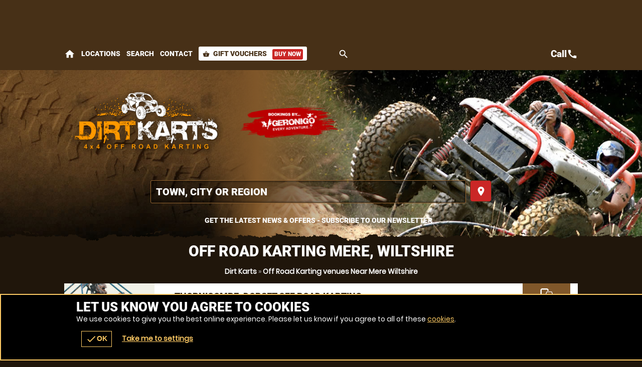

--- FILE ---
content_type: text/css;charset=UTF-8
request_url: https://dirtkarts.co.uk/onflycss/5.8/27e6e1536701b76d702cfeda25d25218.css/:images:/:img:/api_sb:dirtkarts:1:theme//PHP/api_sb:dirtkarts:1:stylesheet-3/
body_size: 6158
content:
/*cached @ 2026-01-16 15:14:22*/
.scroll loader.wheel{background:#fff}.scroll .loader.wheel{background:-moz-linear-gradient(left,#fff 10%,#20160b 42%);background:-webkit-linear-gradient(left,#fff 10%,#20160b 42%);background:-o-linear-gradient(left,#fff 10%,#20160b 42%);background:-ms-linear-gradient(left,#fff 10%,#20160b 42%);background:linear-gradient(to right,#fff 10%,#20160b 42%)}.scroll .loader.wheel:before{background:#20160b}.scroll .loader.wheel:after{background:#fff}.loader,.overlay .loader.wheel{background:#f90}.loader,.overlay .loader.wheel{background:-moz-linear-gradient(left,#f90 10%,#20160b 42%);background:-webkit-linear-gradient(left,#f90 10%,#20160b 42%);background:-o-linear-gradient(left,#f90 10%,#20160b 42%);background:-ms-linear-gradient(left,#f90 10%,#20160b 42%);background:linear-gradient(to right,#f90 10%,#20160b 42%)}.loader:before,.overlay.loader.wheel:before{background:#f90}.loader:after,.overlay .loader.wheel:after{background:#20160b}.loader.pulse,.loader.pulse:before,.loader.pulse:after{background:#999}.loader.pulse{color:#999}.popular b{color:#20160b}.popular{color:#f90}.popular{background-color:#20160b}.popular b{background-color:#f90}.popular,.popular>span{border-color:#f90}.window .head .close{color:#20160b}.READMOREjs:before{color:#20160b}.bc,.bc a{color:#a6a6a6}.page-about #content p a,.bc a:hover,.bc a:last-of-type,.bc a:last-of-type:hover,input,textarea,.options li a .t,form.f1 p label.checkbox.sw span,form.f1 p label.checkbox.sw span a,.s1>.h3 a,.password,.ctas .h{color:#fff}.ctas .h small{color:#d9d9d9}form.f1.basic input[type=submit]{color:#fff !important}.noImg,form.f1 p label.sw span,.counter p small{color:#c48b4c}.ctas p{color:#c48b4c}.window.wn5 .pop{color:white}.error{color:#F00}.window.wn2,.overlay .loader.oops{color:#FFF}form p label textarea::-webkit-input-placeholder,form p label input::-webkit-input-placeholder{color:#fff}form p label textarea:-moz-placeholder,form p label input:-moz-placeholder{color:#fff}form p label textarea::-moz-placeholder,form p label input::-moz-placeholder{color:#fff}form p label textarea:-ms-input-placeholder,form p label input:-ms-input-placeholder{color:#fff}form p label.error input::-webkit-input-placeholder{color:#F00}form p label input:-moz-placeholder{color:#F00}form p label input::-moz-placeholder{color:#F00}form p label input:-ms-input-placeholder{color:#F00}.sb2.ban,.StripeElement,.payments.pop .t,form.basic input,form.f1 p label{border-color:#6d4a24}#book form.f1 p label.error,form.f1 p label.error{border-color:#F00}.READMOREjs:before{background-color:#fff}body>.loader:before,.overlay .loader.bar{background-color:#5a3d1e}body>.loader:before,.overlay .loader.bar:before{background-color:#f90}form.f1.basic input[type=submit]{background-color:#ca2726}.window .head .close,.noImg{background-color:#FFF}form.basic input{background-color:transparent}.fade li{background-color:transparent !important}.window.wn3,form label input,form label textarea{background:0 !important;filter:none !important}body>.loader,.loader.lg{background:-moz-linear-gradient(45deg,rgba(30,6,6,0.6) 0,rgba(30,6,6,0.6) 100%);background:-webkit-gradient(linear,left bottom,right top,color-stop(0,rgba(30,6,6,0.6)),color-stop(100%,rgba(30,6,6,0.6)));background:-webkit-linear-gradient(45deg,rgba(30,6,6,0.6) 0,rgba(30,6,6,0.6) 100%);background:-o-linear-gradient(45deg,rgba(30,6,6,0.6) 0,rgba(30,6,6,0.6) 100%);background:-ms-linear-gradient(45deg,rgba(30,6,6,0.6) 0,rgba(30,6,6,0.6) 100%);background:linear-gradient(45deg,rgba(30,6,6,0.6) 0,rgba(30,6,6,0.6) 100%);filter:progid:DXImageTransform.Microsoft.gradient(startColorstr="#991e0606",endColorstr="#991e0606");-ms-filter:"progid:DXImageTransform.Microsoft.gradient(startColorstr='#991e0606',endColorstr='#991e0606')"}.window{background:-moz-linear-gradient(45deg,rgba(116,22,22,0.8) 0,rgba(116,22,22,0.8) 100%);background:-webkit-gradient(linear,left bottom,right top,color-stop(0,rgba(116,22,22,0.8)),color-stop(100%,rgba(116,22,22,0.8)));background:-webkit-linear-gradient(45deg,rgba(116,22,22,0.8) 0,rgba(116,22,22,0.8) 100%);background:-o-linear-gradient(45deg,rgba(116,22,22,0.8) 0,rgba(116,22,22,0.8) 100%);background:-ms-linear-gradient(45deg,rgba(116,22,22,0.8) 0,rgba(116,22,22,0.8) 100%);background:linear-gradient(45deg,rgba(116,22,22,0.8) 0,rgba(116,22,22,0.8) 100%);filter:progid:DXImageTransform.Microsoft.gradient(startColorstr="#99741616",endColorstr="#99741616");-ms-filter:"progid:DXImageTransform.Microsoft.gradient(startColorstr='#99741616',endColorstr='#99741616')"}.window.wn2{background:-moz-linear-gradient(45deg,rgba(32,22,11,0.9) 0,rgba(32,22,11,0.9) 100%);background:-webkit-gradient(linear,left bottom,right top,color-stop(0,rgba(32,22,11,0.9)),color-stop(100%,rgba(32,22,11,0.9)));background:-webkit-linear-gradient(45deg,rgba(32,22,11,0.9) 0,rgba(32,22,11,0.9) 100%);background:-o-linear-gradient(45deg,rgba(32,22,11,0.9) 0,rgba(32,22,11,0.9) 100%);background:-ms-linear-gradient(45deg,rgba(32,22,11,0.9) 0,rgba(32,22,11,0.9) 100%);background:linear-gradient(45deg,rgba(32,22,11,0.9) 0,rgba(32,22,11,0.9) 100%);filter:progid:DXImageTransform.Microsoft.gradient(startColorstr="#9920160b",endColorstr="#9920160b");-ms-filter:"progid:DXImageTransform.Microsoft.gradient(startColorstr='#9920160b',endColorstr='#9920160b')"}.window.wn4{background:-moz-linear-gradient(45deg,rgba(255,255,255,0.85) 0,rgba(255,255,255,0.85) 100%);background:-webkit-gradient(linear,left bottom,right top,color-stop(0,rgba(255,255,255,0.85)),color-stop(100%,rgba(255,255,255,0.85)));background:-webkit-linear-gradient(45deg,rgba(255,255,255,0.85) 0,rgba(255,255,255,0.85) 100%);background:-o-linear-gradient(45deg,rgba(255,255,255,0.85) 0,rgba(255,255,255,0.85) 100%);background:-ms-linear-gradient(45deg,rgba(255,255,255,0.85) 0,rgba(255,255,255,0.85) 100%);background:linear-gradient(45deg,rgba(255,255,255,0.85) 0,rgba(255,255,255,0.85) 100%);filter:progid:DXImageTransform.Microsoft.gradient(startColorstr="#99FFF",endColorstr="#99FFF");-ms-filter:"progid:DXImageTransform.Microsoft.gradient(startColorstr='#99FFF',endColorstr='#99FFF')"}.window.wn5{background:-moz-linear-gradient(45deg,rgba(51,35,17,0.9) 0,rgba(51,35,17,0.9) 100%);background:-webkit-gradient(linear,left bottom,right top,color-stop(0,rgba(51,35,17,0.9)),color-stop(100%,rgba(51,35,17,0.9)));background:-webkit-linear-gradient(45deg,rgba(51,35,17,0.9) 0,rgba(51,35,17,0.9) 100%);background:-o-linear-gradient(45deg,rgba(51,35,17,0.9) 0,rgba(51,35,17,0.9) 100%);background:-ms-linear-gradient(45deg,rgba(51,35,17,0.9) 0,rgba(51,35,17,0.9) 100%);background:linear-gradient(45deg,rgba(51,35,17,0.9) 0,rgba(51,35,17,0.9) 100%);filter:progid:DXImageTransform.Microsoft.gradient(startColorstr="#99332311",endColorstr="#99332311");-ms-filter:"progid:DXImageTransform.Microsoft.gradient(startColorstr='#99332311',endColorstr='#99332311')"}.page-availability #bookWin{background:#20160b !important}.head,.headImg,.titleImg,.overlay .loader.oops{background-position:50% 0}.scrollr.page-index #header{background-position:100% 0}.cntryLinks li a,#mapstamp #map,#mapstamp #stamp,.button.icnBut a:before,.overlay .loader,.subhead .fade li,.button.icn a:before{background-position:50%}.cntryLinks li a,.head,#mapstamp #map,#mapstamp #stamp,.button.icnBut a:before,.overlay .loader.oops,.headImg,.overlay .loader,.titleImg,.subhead .fade li,.button.icn a:before,.scrollr.page-index #header{background-repeat:no-repeat}.popular,.popular>span,.botMenu .button,.botMenu .button a{border-radius:100px;-moz-border-radius:100px;-webkit-border-radius:100px}.options li,form.f1.basic input[type=submit],.button,.button a,.button button{border-radius:5px;-moz-border-radius:5px;-webkit-border-radius:5px}#search.r form label a .but,.READMOREjs:before{border-radius:3px;-moz-border-radius:3px;-webkit-border-radius:3px}.popular b{border-radius:2px;-moz-border-radius:2px;-webkit-border-radius:2px}.options li .button,.options li .button a{border-top-left-radius:0;-moz-border-radius-topleft:0;-webkit-border-top-left-radius:0}.options li .button,.options li .button a{border-bottom-left-radius:0;-moz-border-radius-bottomleft:0;-webkit-border-bottom-left-radius:0}@media only screen and (max-width:500px){.window.wn5{background:-moz-linear-gradient(45deg,rgba(71,48,23,0.9) 0,rgba(71,48,23,0.9) 100%);background:-webkit-gradient(linear,left bottom,right top,color-stop(0,rgba(71,48,23,0.9)),color-stop(100%,rgba(71,48,23,0.9)));background:-webkit-linear-gradient(45deg,rgba(71,48,23,0.9) 0,rgba(71,48,23,0.9) 100%);background:-o-linear-gradient(45deg,rgba(71,48,23,0.9) 0,rgba(71,48,23,0.9) 100%);background:-ms-linear-gradient(45deg,rgba(71,48,23,0.9) 0,rgba(71,48,23,0.9) 100%);background:linear-gradient(45deg,rgba(71,48,23,0.9) 0,rgba(71,48,23,0.9) 100%);filter:progid:DXImageTransform.Microsoft.gradient(startColorstr="#99473017",endColorstr="#99473017");-ms-filter:"progid:DXImageTransform.Microsoft.gradient(startColorstr='#99473017',endColorstr='#99473017')"}}.ui-datepicker-header,#ui-datepicker-div table tr td a{color:#fff}#ui-datepicker-div table tr td.ui-datepicker-current-day a{color:#5a3d1e}.ui-datepicker-header a,.ui-datepicker-buttonpane button>span{color:#fff}#ui-datepicker-div .ui-datepicker-today{background-color:#80572a}#ui-datepicker-div table tr th{background-color:#5a3d1e}#ui-datepicker-div table tr td.ui-datepicker-current-day a{background-color:#fec}.ui-datepicker-header a,.ui-datepicker-buttonpane button>span{background-color:#ca2726}#ui-datepicker-div,#ui-datepicker-div table{background-color:#473017}#ui-datepicker-div{box-shadow:0 5px 5px black}.ui-datepicker-buttonpane button>span span{border-radius:100px;-moz-border-radius:100px;-webkit-border-radius:100px}.options li a.wp,#selectImage .tabs-menu li.tab-selected a,#selectImage a{color:#fff}#basket .terms,#basket .terms a{color:#ddbd99}#voucher-basket .voucher .remove{color:white}.options li p small{color:#c48b4c}#selectImage .tabs-container{border-color:#a77137}#basket form .wrap .delivery .r3 label{border-color:#a77137}#basket .voucher .status,#voucher-basket .basket,#voucher-basket .voucher{border-color:#80572a}#basket form .wrap .delivery .r3 .selected,#basket form .wrap .delivery .r3 .selected:hover{background-color:#473017}#selectImage .tabs-menu,#selectImage .tabs-menu li a,#basket .basket-summary{background-color:#80572a}#voucher-basket .voucher .remove,#basket form .wrap .delivery .r3 label{background-color:#80572a}.options li,#selectImage .tabs-menu li a:hover,#basket form .wrap .delivery .r3 label:hover{background-color:#5a3d1e}#selectImage .tabs-menu li.tab-selected a{background-color:#20160b}#basket form .wrap .delivery .r3 label .icn{background-repeat:no-repeat}#basket form .wrap .delivery .r3 label .icn{background-position:50%}#voucher-basket .voucher{background-color:#473017}#basket .voucher .status,#basket form .wrap .delivery .r3 label{border-radius:3px;-moz-border-radius:3px;-webkit-border-radius:3px}#voucher-basket .voucher .wrap>.wp>.r2>.c:first-of-type .button,#voucher-basket .voucher .wrap>.wp>.r2>.c:first-of-type .button a{border-radius:5px;-moz-border-radius:5px;-webkit-border-radius:5px}#voucher-basket .voucher .wrap>.wp>.r2>.c:first-of-type .button a{border-radius:5px;-moz-border-radius:5px;-webkit-border-radius:5px}.options li p small{color:#c48b4c}.value .h4,.value a{color:#20160b}#buynow{background-color:#80572a}.options li{background-color:#5a3d1e}.value a{background-color:#fff}.value .h4{background-color:#a6a6a6}#buynow{border-radius:5px;-moz-border-radius:5px;-webkit-border-radius:5px}.value a{border-radius:1px;-moz-border-radius:1px;-webkit-border-radius:1px}#buynow .button,#buynow .button a{border-top-left-radius:0;-moz-border-radius-topleft:0;-webkit-border-top-left-radius:0}#buynow .button,#buynow .button a{border-top-right-radius:0;-moz-border-radius-topright:0;-webkit-border-top-right-radius:0}.cmHead.vouchercm,.cmHead.vouchercm a{color:#20160b}.cmHead.vouchercm>a .r>.c:last-of-type>.w{color:#20160b !important}.cmHead.vouchercm>a .r>.c:last-of-type>.w{background-color:#FFF !important}.cmHead.vouchercm a{background-color:#f90 !important}.cmHead.vouchercm>a .r>.c:last-of-type>.w{text-shadow:0 1px #FFF !important}@media only screen and (max-width:700px){.cmHead.vouchercm>a .r>.c:last-of-type>.w{color:#20160b !important;background-color:#f90 !important;text-shadow:0 1px #f90 !important}}.cmHead.vouchers a{color:#20160b}.cmHead a #buy .button>span{color:#f90}.social-popup .alerter,.social-popup .alerter a{color:#222}.social-popup .alerter .rw3{color:#888}.cmHead{background-color:#20160b}.cmHead a #buy .button>span{background-color:#20160b}.cmHead.vouchers a{background-color:#f90}.social-popup .alerter .img{background-color:#BBB}.social-popup .alerter .close:hover{background-color:#DDD}.social-popup .alerter{background-color:#FFF}.cmHead.vouchers a:after{background-position:100% 50%}.social-popup .alerter .img,.cmHead.vouchers a:after,.cmHead.vouchers a{background-position:50%}.social-popup .alerter .img,.cmHead.vouchers a{background-repeat:no-repeat}.cmHead.vouchers a{text-shadow:0 1px #ffad33}@media only screen and (min-width:421px){.social-popup .alerter{box-shadow:0 0 10px black}.social-popup .alerter .close,.social-popup .alerter{border-radius:5px;-moz-border-radius:5px;-webkit-border-radius:5px}.social-popup .alerter .img{border-radius:3px;-moz-border-radius:3px;-webkit-border-radius:3px}.social-popup .alerter .close{border-radius:5px;-moz-border-radius:5px;-webkit-border-radius:5px}.social-popup .alerter .close{border-radius:5px;-moz-border-radius:5px;-webkit-border-radius:5px}.social-popup .alerter .close{border-radius:5px;-moz-border-radius:5px;-webkit-border-radius:5px}}.popular b{color:#20160b}.bc a{color:#fff}.popular{color:#ca2726}.ctas .value{color:#20160b}.popular,.popular>span{border-color:#ca2726}.buttons.li .button.alt1 a{border-color:#fff}.popular{background-color:#20160b}.ctas .value{background-color:#f90}.popular b{background-color:#ca2726}.slider::-webkit-slider-thumb{background:#ca2726}.slider::-moz-range-thumb{background:#ca2726}.buttons.li .button.alt1 a,.buttons.li .button.alt1{background:0;filter:none}.slider{background-color:#FFF !important;-webkit-box-shadow:inset 0 0 5px 0 #FFF;-moz-box-shadow:inset 0 0 5px 0 #FFF;box-shadow:inset 0 0 5px 0 #FFF}.buttons.li .button.alt1 a{text-shadow:0 1px #20160b}.popular,.popular>span,.ctas .value{border-radius:100px;-moz-border-radius:100px;-webkit-border-radius:100px}.popular b{border-radius:3px;-moz-border-radius:3px;-webkit-border-radius:3px}#voucher .hint a,#advanced-faqs a,#contact .title a,.review a,.auth a{color:#fff}.ac_results ul li,#header .contact,#header .contact .tel a,#menu .r3 a{color:#20160b}#header #mobiMenu .c .w{color:#fff}#map>span{color:#fff}form.basic input[type=submit]{color:#fff}#header .search-form input{color:#fff}.ac_results ul li:hover,#footer .r5 a:hover,#footer{color:#FFF}#header .search-form input::-webkit-input-placeholder{color:#fff}#header .search-form input:-moz-placeholder{color:#fff}#header .search-form input::-moz-placeholder{color:#fff}#header .search-form input:-ms-input-placeholder{color:#fff}form.basic input,form label{border-color:#6d4a24}.ac_results ul{border-color:#FFF}#header #mobiMenu .c .w:hover{background-color:#dc4847}#header #mobiMenu .c .w{background-color:#ca2726}#header #mobiMenu{background-color:#20160b}.scrollr #header{background-color:#6d4a24}.scrollr.page-index .header{background-color:#6d4a24 !important}form.basic input[type=submit]{background-color:#ca2726 !important}.ac_results ul li:hover{background-color:#1378d2}#header .contact,#menu .r3{background-color:#FFF}#menu .r3::-webkit-scrollbar-thumb{border-color:black}#menu .r3::-webkit-scrollbar,#menu .r3::-webkit-scrollbar-thumb{background-color:#FFF}#menu .r3::-webkit-scrollbar-track{background-color:black}#header #menu .mobiMenu.open b a{background:-moz-linear-gradient(45deg,rgba(0,0,0,0.5) 0,rgba(0,0,0,0.5) 100%);background:-webkit-gradient(linear,left bottom,right top,color-stop(0,rgba(0,0,0,0.5)),color-stop(100%,rgba(0,0,0,0.5)));background:-webkit-linear-gradient(45deg,rgba(0,0,0,0.5) 0,rgba(0,0,0,0.5) 100%);background:-o-linear-gradient(45deg,rgba(0,0,0,0.5) 0,rgba(0,0,0,0.5) 100%);background:-ms-linear-gradient(45deg,rgba(0,0,0,0.5) 0,rgba(0,0,0,0.5) 100%);background:linear-gradient(45deg,rgba(0,0,0,0.5) 0,rgba(0,0,0,0.5) 100%);filter:progid:DXImageTransform.Microsoft.gradient(startColorstr="#99000",endColorstr="#99000");-ms-filter:"progid:DXImageTransform.Microsoft.gradient(startColorstr='#99000',endColorstr='#99000')"}form.basic input[type=text],form label{background:-moz-linear-gradient(45deg,rgba(0,0,0,0.25) 0,rgba(0,0,0,0.25) 100%);background:-webkit-gradient(linear,left bottom,right top,color-stop(0,rgba(0,0,0,0.25)),color-stop(100%,rgba(0,0,0,0.25)));background:-webkit-linear-gradient(45deg,rgba(0,0,0,0.25) 0,rgba(0,0,0,0.25) 100%);background:-o-linear-gradient(45deg,rgba(0,0,0,0.25) 0,rgba(0,0,0,0.25) 100%);background:-ms-linear-gradient(45deg,rgba(0,0,0,0.25) 0,rgba(0,0,0,0.25) 100%);background:linear-gradient(45deg,rgba(0,0,0,0.25) 0,rgba(0,0,0,0.25) 100%);filter:progid:DXImageTransform.Microsoft.gradient(startColorstr="#99000",endColorstr="#99000");-ms-filter:"progid:DXImageTransform.Microsoft.gradient(startColorstr='#99000',endColorstr='#99000')"}.ac_results ul{background:-moz-linear-gradient(45deg,rgba(255,255,255,0.9) 0,rgba(255,255,255,0.9) 100%);background:-webkit-gradient(linear,left bottom,right top,color-stop(0,rgba(255,255,255,0.9)),color-stop(100%,rgba(255,255,255,0.9)));background:-webkit-linear-gradient(45deg,rgba(255,255,255,0.9) 0,rgba(255,255,255,0.9) 100%);background:-o-linear-gradient(45deg,rgba(255,255,255,0.9) 0,rgba(255,255,255,0.9) 100%);background:-ms-linear-gradient(45deg,rgba(255,255,255,0.9) 0,rgba(255,255,255,0.9) 100%);background:linear-gradient(45deg,rgba(255,255,255,0.9) 0,rgba(255,255,255,0.9) 100%);filter:progid:DXImageTransform.Microsoft.gradient(startColorstr="#99FFF",endColorstr="#99FFF");-ms-filter:"progid:DXImageTransform.Microsoft.gradient(startColorstr='#99FFF',endColorstr='#99FFF')"}.fadeBg span:nth-child(2){background-position:0 50%}.fadeBg span:nth-child(1){background-position:100% 50%}#header #logos .c:nth-child(2) .w a,#map,#stamp{background-position:50%}.fadeBg span:nth-child(2),.fadeBg span:nth-child(1),#header #logos .c:nth-child(2) .w a,#map,#stamp{background-repeat:no-repeat}form.basic input[type=text],form label{-webkit-box-shadow:inset 0 0 5px 0 black;-moz-box-shadow:inset 0 0 5px 0 black;box-shadow:inset 0 0 5px 0 black}#header .contact{border-radius:100px;-moz-border-radius:100px;-webkit-border-radius:100px}.ac_results ul li,.ac_results ul,#header #menu .mobiMenu b a,form.basic input,form label{border-radius:3px;-moz-border-radius:3px;-webkit-border-radius:3px}*,body{text-shadow:none !important}.page-index #adventures a{color:#fff}.page-index #content #voucher{background-color:#473017}.page-index #content #voucher #pager .nav a{background-color:#fff}.page-index #content #voucher #pager .nav a.activeLI{background-color:#f90}.page-index #content #voucher .r2b .img{background-repeat:no-repeat}.page-index #content #voucher .r2b .img{background-position:50%}.page-index #content #voucher #pager .nav a{border-radius:100px;-moz-border-radius:100px;-webkit-border-radius:100px}#venueReviews .tabs-menu li a{color:#fff}#reviews .review .desc{color:#20160b}.customcounts{color:#FFF}#venueReviews .tabs-menu li a,#advanced-faqs .READMORECONTENTjs,.review{border-color:#6d4a24}.review .h a span{border-color:#f90}.review .h a span{border-left-color:transparent !important}.review .h a span{border-bottom-color:transparent !important}#venueReviews .tabs-menu li.tab-selected a,#venueReviews .tabs-menu li.tab-selected a:hover{background-color:black}#venueReviews .tabs-menu li a:hover{background-color:#80572a}#venueReviews .tabs-menu li a{background-color:#5a3d1e}#reviews .review .desc{background-color:#f90}#reviews .review.readmore .desc:after{background-color:#cc7a00}.customcounts{background-color:#1378d2}.customcounts a{background-repeat:no-repeat}.customcounts a{background-position:50%}.review .desc,.customcounts{border-radius:5px;-moz-border-radius:5px;-webkit-border-radius:5px}#reviews .review.readmore .desc:after,#venueReviews .tabs-menu li a{border-radius:3px;-moz-border-radius:3px;-webkit-border-radius:3px}#recommend .addBasket .counter{color:#20160b}#recommend .r>.c>.w{border-color:#473017}#recommend .r>.c>.w{background-color:black}#recommend .addBasket .counter{background-color:#FFF}#recommend .r>.c>.w{border-radius:5px;-moz-border-radius:5px;-webkit-border-radius:5px}#recommend .addBasket .counter{border-radius:3px;-moz-border-radius:3px;-webkit-border-radius:3px}.ui-selectmenu-button .pop,.ui-selectmenu-menu .pop{color:#C00}#voucherThankyou a{color:#fff}.ui-selectmenu-button,.ui-selectmenu-menu,.selectVoucher.button a{color:#20160b !important}.ui-selectmenu-button .pop,.ui-selectmenu-menu .pop{border-color:#C00}.ui-selectmenu-button span.ui-icon{border-color:#888}.ui-selectmenu-button,.ui-selectmenu-menu ul{border-color:#CCC}#voucherThankyou .order{border-color:#80572a}.ui-selectmenu-button span.ui-icon{border-left-color:transparent}.ui-selectmenu-button span.ui-icon{border-right-color:transparent}.ui-selectmenu-menu ul li.closed:hover{background-color:#c9302c}.ui-selectmenu-menu ul li.closed{background-color:#ebccd1}.ui-selectmenu-menu ul li.available:hover{background-color:#d6e9c6}.ui-selectmenu-menu ul li.available{background-color:#dff0d8}.ui-selectmenu-menu ul li.limited:hover{background-color:#FFB}.ui-selectmenu-menu ul li.limited{background-color:#FFC}.ui-selectmenu-menu ul li:hover{background-color:#DDD}.ui-selectmenu-menu ul{background-color:#FFF}#voucherThankyou .order{background-color:#5a3d1e}.selectVoucher.button a,.ui-selectmenu-button{background:-moz-linear-gradient(top,#fff 0,#eee 100%);background:-webkit-gradient(linear,left top,left bottom,color-stop(0,#fff),color-stop(100%,#eee));background:-webkit-linear-gradient(top,#fff 0,#eee 100%);background:-o-linear-gradient(top,#fff 0,#eee 100%);background:-ms-linear-gradient(top,#fff 0,#eee 100%);background:linear-gradient(top,#fff 0,#eee 100%);filter:progid:DXImageTransform.Microsoft.gradient(startColorstr="#FFFFFF",endColorstr="#EEEEEE",GradientType=0)}#guarantee .img{background-position:50%;background-repeat:no-repeat}#voucherThankyou .img{background-repeat:no-repeat}.ui-selectmenu-button .pop,.ui-selectmenu-menu .pop{border-radius:5px;-moz-border-radius:5px;-webkit-border-radius:5px}.ui-selectmenu-menu ul li,.ui-selectmenu-button,.ui-selectmenu-menu ul{border-radius:3px;-moz-border-radius:3px;-webkit-border-radius:3px}#links a,#venuesList3 #tabs li a,#actVenues .r2f ul li a,#venuesList3 #expander #popular li a,#venuesList3 #expander #activities .READMORECONTENTjs li a,#venueLi3 li .h a{color:#fff}#venueLi3 .sash{color:#20160b}#venuesList3 #tabs li.tab-selected a,#venuesList3 #expander #activities .READMORECONTENTjs .selected a{color:#fff}#catMenu li a.selected{color:#20160b !important}#catMenu li a,#venueLi3>.c>.w{border-color:#473017}#catMenu li a:hover{background-color:#6d4a24}#catMenu li a.selected:hover,#catMenu li a.selected{background-color:#FFF}#venuesList3>.c:last-of-type>.w{background-color:#473017}#venueLi3 .sash{background-color:#f90}#venuesList3 #tabs li.tab-selected a,#venuesList3 #tabs li.tab-selected a:hover,#venuesList3 #expander #activities .READMORECONTENTjs .selected a:hover,#venuesList3 #expander #activities .READMORECONTENTjs .selected a{background-color:#ca2726}#venueLi3>.c>.w{background-color:#150e07}#venuesList3 #expander .READMOREjs,#venuesList3 .tabs-menu li a,#venuesList3 .tabs-menu,#venuesList3 #tabs{background-color:#150e07}#venuesList3 .tabs-container{background-color:#20160b}#venueLi3 li .img{background-position:50%}#venuesList3 #tabs .tabs-menu li a{text-shadow:0 1px black}#venuesList3 #tabs li.tab-selected a{text-shadow:0 1px #ca2726}#venuesList3 #tabs .tabs-menu li,#venuesList3 #tabs .tabs-menu li a{border-radius:0;-moz-border-radius:0;-webkit-border-radius:0}@media only screen and (max-width:880px){#venueLi3::-webkit-scrollbar,#venueLi3::-webkit-scrollbar-thumb{background-color:#fff}#venueLi3::-webkit-scrollbar-track{background-color:black}}#venueLi3 li,#venueLi3 li .h a{color:#20160b !important}#venuesList3 .tabs-container,#venuesList3 #tabs,#venueLi3>.c>.w{background-color:transparent !important}#venueLi3 li .distance{color:white;background-color:#80572a}#venueLi3 li,#venueLi3 li .h a{color:#20160b !important}#venueLi3 li{background-color:#FFF !important}#venue1 #venueGallery .r .c .w:hover .icn,.pkgList .c>.w .pop,.pkgList .c>.w .avail{color:#FFF}geronigo-bookit input,geronigo-bookit textarea{color:#000 !important}.pkgList .c>.w .avail{background-color:#128126}.pkgList .c>.w .avail.limited{background-color:#F90}.pkgList .c>.w .pop,.pkgList .c>.w .avail.closed{background-color:#C00}.pkgList .c>.w .avail,.pkgList .c>.w{border-radius:3px;-moz-border-radius:3px;-webkit-border-radius:3px}.pkgList .c>.w .avail{border-radius:5px;-moz-border-radius:5px;-webkit-border-radius:5px}.pkgList .c>.w .avail{border-radius:5px;-moz-border-radius:5px;-webkit-border-radius:5px}@media only screen and (min-width:701px){.pkgList .c a{color:white}.pkgList .c>.w .avail.closed,.pkgList .c>.w.selected{color:#20160b}.pkgList .c>.w{border-color:#a77137}.pkgList .c>.w.selected,.pkgList .c>.w.selected:after{border-color:#fff}.pkgList .c>.w.selected:after{border-top-color:transparent !important}.pkgList .c>.w.selected:after{border-bottom-color:transparent !important}.pkgList .wp{background-color:#80572a}.pkgList .wp:hover{background-color:#a77137}.pkgList .c .selected.wp:hover,.pkgList .c .selected.wp{background-color:#fff}.pkgList .closed .wp:hover,.pkgList .closed .wp{background-color:#20160b}}@media only screen and (max-width:700px){.pkgList .wp,.pkgList .READMORECONTENTjs,.pkgList .READMOREjs{color:#20160b}.pkgList .READMORECONTENTjs,.pkgList .READMOREjs{border-color:#BBB}.pkgList .wp{border-color:#c5c5c5}.pkgList .wp:hover{background-color:#d5d5d5}.pkgList .wp{background-color:#e5e5e5}.pkgList .READMORECONTENTjs{background-color:#FFF}.pkgList .READMOREjs{background:-moz-linear-gradient(top,#fff 0,#eee 100%);background:-webkit-gradient(linear,left top,left bottom,color-stop(0,#fff),color-stop(100%,#eee));background:-webkit-linear-gradient(top,#fff 0,#eee 100%);background:-o-linear-gradient(top,#fff 0,#eee 100%);background:-ms-linear-gradient(top,#fff 0,#eee 100%);background:linear-gradient(top,#fff 0,#eee 100%);filter:progid:DXImageTransform.Microsoft.gradient(startColorstr="#FFFFFF",endColorstr="#EEEEEE",GradientType=0)}.pkgList .READMORECONTENTjs,.pkgList .READMOREjs{border-radius:3px;-moz-border-radius:3px;-webkit-border-radius:3px}.pkgList .READMORECONTENTjs{border-radius:5px;-moz-border-radius:5px;-webkit-border-radius:5px}.pkgList .READMORECONTENTjs{border-radius:5px;-moz-border-radius:5px;-webkit-border-radius:5px}.pkgList .READMOREjs.open{border-radius:5px;-moz-border-radius:5px;-webkit-border-radius:5px}.pkgList .READMOREjs.open{border-radius:5px;-moz-border-radius:5px;-webkit-border-radius:5px}}.cta a,#venue1 .pkgholder .pkg .sessions li a,#venue1 #offers .READMOREjs,#venue1 #venuetabs .tabs-menu li a:hover{color:#fff}#venue1 #venuetabs .tabs-menu .tab-selected a:hover,#venue1 #venuetabs .tabs-menu .tab-selected a{color:#20160b}#dateLi.r .c .w.selected,#dateLi.r .c .w.selected:hover,.dateWidget .tabs-container>.h{color:#20160b}#dateLi.r .c .w:hover{color:#f7efe6}#dateLi.r .c .w{color:#ead6bf}#venue1 #venuetabs .tabs-menu li a{color:#d7b086}.options li a .wp{color:white}.dw_head a,.dw_head form,.dw_head form input,#venue1 .facilities.r>.c>.w,#venue1 #experiences .tabs-menu .but{color:#fff}#liveA #key .available .icn,#dateLi.r .avail.available{color:#128126 !important}#liveA #key .limited .icn,#dateLi.r .avail.limited{color:#F80 !important}#liveA #key .closed .icn,#dateLi.r .avail.closed{color:#C00}.options li a .button{color:#FFF}.dw_head form input::-webkit-input-placeholder{color:#fff}.dw_head form input:-moz-placeholder{color:#fff}.dw_head form input::-moz-placeholder{color:#fff}.dw_head form input:-ms-input-placeholder{color:#fff}#dateLi.r .c .w.selected:after,#dateLi.r .c .w.selected{border-color:#fff}#dateLi.r .c .w{border-color:#c48b4c}#venue1 #venuetabs .tabs-menu li a,#venue1 #venuetabs .tabs-menu{border-color:#a77137}.dateWidget .intro .button a,#venue1 #experiences .tabs-menu li a,#venue1 .reviews li{border-color:#80572a}#venue1 .venueLocation .map{border-color:#5a3d1e}.dateWidget .tabs-container .button.alt1 a,#venue1 .pkgholder .pkg .sessions,#venue1 .pkgholder .pkg .sessions li{border-color:#332311}.cta{border-color:#20160b}#venue1 .facilities .icn{border-color:#ffad33}#dateLi.r .c .w.selected:after{border-left-color:transparent}#dateLi.r .c .w.selected:after{border-right-color:transparent}.dateWidget .intro{background-color:#741616}.dw_head form,#venue1 .facilities.r>.c>.w,#venue1 #experiences .tabs-menu .but{background-color:#ca2726}#dateLi.r .c.nm,#dateLi.r .c.cal .w,#dateLi.r .c .w .h3.hT span:first-of-type{background-color:#a77137}#dateLi.r .c .w{background-color:#80572a}#venue1 .tabs-container .h2{background-color:#5a3d1e}#dateLi.r .c.na .w .ds,#dateLi.r .c.na .w{background-color:#5a3d1e}.options li,#venue1 #venuetabs .tabs-menu li a,#venue1 #offers .READMOREjs{background-color:#80572a}#venue1 #offers .READMORECONTENTjs{background-color:#332311}#dateLi.r .avail,#venue1 .olp::-webkit-scrollbar,#venue1 .olp::-webkit-scrollbar-thumb,#venue1 .olp2::-webkit-scrollbar,#venue1 .olp2::-webkit-scrollbar-thumb{background-color:#fff}#dateLi.r .c .w.selected{background-color:#fff}#venue1 .olp2::-webkit-scrollbar-track,#venue1 .olp::-webkit-scrollbar-track{background-color:black}#venue1 #experiences .tabs-menu li a{background-color:black}#dateLi.r .c.available .w .h3.hT span:first-of-type,.options li .button.available,#venue1 .pkgholder .pkg .sessions li .button.avail a,#venue1 .pkgholder .pkg .sessions li .avail.available{background:#128126 !important}#dateLi.r .c.limited .w .h3.hT span:first-of-type,.options li .button.limited,#venue1 .pkgholder .pkg .sessions li .button.limited a,#venue1 .pkgholder .pkg .sessions li .avail.limited{background:#F80 !important}.options li .button.closed{background-color:#C00}#venue1 #venuetabs .tabs-menu .tab-selected a:hover,#venue1 #venuetabs .tabs-menu .tab-selected a,.dateWidget .tabs-container>.h{background-color:#FFF}.dw_head form input{background:0;filter:none}#venue1 #venueGallery .img{background-position:50%;background-repeat:no-repeat}#venue1 #venueGallery .r .c .w:hover:after{background:-moz-linear-gradient(45deg,rgba(0,0,0,0.4) 0,rgba(0,0,0,0.4) 100%);background:-webkit-gradient(linear,left bottom,right top,color-stop(0,rgba(0,0,0,0.4)),color-stop(100%,rgba(0,0,0,0.4)));background:-webkit-linear-gradient(45deg,rgba(0,0,0,0.4) 0,rgba(0,0,0,0.4) 100%);background:-o-linear-gradient(45deg,rgba(0,0,0,0.4) 0,rgba(0,0,0,0.4) 100%);background:-ms-linear-gradient(45deg,rgba(0,0,0,0.4) 0,rgba(0,0,0,0.4) 100%);background:linear-gradient(45deg,rgba(0,0,0,0.4) 0,rgba(0,0,0,0.4) 100%);filter:progid:DXImageTransform.Microsoft.gradient(startColorstr="#99000",endColorstr="#99000");-ms-filter:"progid:DXImageTransform.Microsoft.gradient(startColorstr='#99000',endColorstr='#99000')"}#venue1 #venuetabs .tabs-menu .tab-selected a{text-shadow:0 1px #20160b}#dateLi.r .avail,#venue1 .facilities .icn{border-radius:100px;-moz-border-radius:100px;-webkit-border-radius:100px}#venue1 .tabs-container .h2{border-radius:5px;-moz-border-radius:5px;-webkit-border-radius:5px}.dw_head form,.options li,#venue1 .facilities.r>.c>.w,#venue1 .pkgholder .pkg .sessions li .avail,#venue1 #experiences .tabs-menu .but,#venue1 .venueLocation .map{border-radius:3px;-moz-border-radius:3px;-webkit-border-radius:3px}#venue1 #experiences .tabs-menu li,#venue1 #experiences .tabs-menu li a{border-radius:0;-moz-border-radius:0;-webkit-border-radius:0}.options li a .button,.dateWidget #dates .buttons .button a{border-radius:5px;-moz-border-radius:5px;-webkit-border-radius:5px}.dateWidget #dates .buttons .button a{border-radius:5px;-moz-border-radius:5px;-webkit-border-radius:5px}.options li a .button{border-radius:5px;-moz-border-radius:5px;-webkit-border-radius:5px}.dateWidget #dates .buttons .button:first-of-type a{border-radius:5px;-moz-border-radius:5px;-webkit-border-radius:5px}@media only screen and (max-width:780px){#ggWindow{background:-moz-linear-gradient(45deg,rgba(0,0,0,0.95) 0,rgba(0,0,0,0.95) 100%);background:-webkit-gradient(linear,left bottom,right top,color-stop(0,rgba(0,0,0,0.95)),color-stop(100%,rgba(0,0,0,0.95)));background:-webkit-linear-gradient(45deg,rgba(0,0,0,0.95) 0,rgba(0,0,0,0.95) 100%);background:-o-linear-gradient(45deg,rgba(0,0,0,0.95) 0,rgba(0,0,0,0.95) 100%);background:-ms-linear-gradient(45deg,rgba(0,0,0,0.95) 0,rgba(0,0,0,0.95) 100%);background:linear-gradient(45deg,rgba(0,0,0,0.95) 0,rgba(0,0,0,0.95) 100%);filter:progid:DXImageTransform.Microsoft.gradient(startColorstr="#99000000",endColorstr="#99000000");-ms-filter:"progid:DXImageTransform.Microsoft.gradient(startColorstr='#99000000',endColorstr='#99000000')"}}#selectImage a,#ajax{color:#FFF}#ajax .ajax-close{color:#20160b}#ajax form label{border-color:#473017}#ajax .ajax-close{background-color:#FFF}#ajax{background:-moz-linear-gradient(45deg,rgba(32,22,11,0.95) 0,rgba(32,22,11,0.95) 100%);background:-webkit-gradient(linear,left bottom,right top,color-stop(0,rgba(32,22,11,0.95)),color-stop(100%,rgba(32,22,11,0.95)));background:-webkit-linear-gradient(45deg,rgba(32,22,11,0.95) 0,rgba(32,22,11,0.95) 100%);background:-o-linear-gradient(45deg,rgba(32,22,11,0.95) 0,rgba(32,22,11,0.95) 100%);background:-ms-linear-gradient(45deg,rgba(32,22,11,0.95) 0,rgba(32,22,11,0.95) 100%);background:linear-gradient(45deg,rgba(32,22,11,0.95) 0,rgba(32,22,11,0.95) 100%);filter:progid:DXImageTransform.Microsoft.gradient(startColorstr="#9920160b",endColorstr="#9920160b");-ms-filter:"progid:DXImageTransform.Microsoft.gradient(startColorstr='#9920160b',endColorstr='#9920160b')"}#ajax form label{-webkit-box-shadow:inset 0 0 5px 0 black;-moz-box-shadow:inset 0 0 5px 0 black;box-shadow:inset 0 0 5px 0 black}#locations .tabs-menu li a,#locations .tabs-container a{color:white}#locations .tabs-menu li a{border-color:#80572a}#locations .area ul li{border-color:#332311}#locations .tabs-menu li.tab-selected a{background-color:#332311}#locations .tabs-menu li a,#locations .area ul li{background-color:#5a3d1e}#locations .area ul li:hover{background-color:#80572a}#locations .area ul li,#locations .tabs-menu li a{border-radius:3px;-moz-border-radius:3px;-webkit-border-radius:3px}.savings .h{color:#FFF}.savings .h{background-color:#128126}.window .head{background:0 !important;filter:none !important}#offers .subscribe{color:#444}#offers .subscribe p small{color:#999}#offers .subscribe .hT{color:#128126}#offers .subscribe{background-color:#FFF}#offers .subscribe>.c:last-of-type>.w{background-color:#DDD}#offers .subscribe .button a{background-color:#128126}#offers .subscribe .img{background-position:50% 0}#offers .cat .olp .c,#offers .cat .olp .c a{color:#444}#offers .cat .terms{color:#AAA}#offers .cat .olp .c.selected .popup2{border-color:#20160b}#offers .cat .olp .c.selected .w:after,#offers .cat .olp .c.selected .w{border-color:#fff}#offers .cat .olp .c.selected .w:after{border-left-color:transparent !important}#offers .cat .olp .c.selected .w:after{border-right-color:transparent !important}#offers .cat .olp .c .w{background-color:#FFF}#offers .cat .olp .c .wp{background:-moz-linear-gradient(top,rgba(0,0,0,0) 0,black 100%);background:-webkit-linear-gradient(top,rgba(0,0,0,0) 0,black 100%);background:linear-gradient(to bottom,rgba(0,0,0,0) 0,black 100%);filter:progid:DXImageTransform.Microsoft.gradient(startColorstr="#00000000",endColorstr="#000000",GradientType=0)}#offers .cat .olp .c .w>a:first-of-type{background-position:50% 0}#offers #cat1 .olp .c .popup2{background-repeat:no-repeat}#offers .cat .olp .wp>.h{text-shadow:0 0 10px #FFF,0 0 10px #FFF,0 0 20px #FFF}#offers .tabs-container .intro .img:before{background:-moz-linear-gradient(left,black 0,rgba(0,0,0,0) 100%);background:-webkit-linear-gradient(left,black 0,rgba(0,0,0,0) 100%);background:linear-gradient(to right,black 0,rgba(0,0,0,0) 100%);filter:progid:DXImageTransform.Microsoft.gradient(startColorstr="#000000",endColorstr="#00000000",GradientType=1)}#offers .tabs-container .intro .img:after{background:-moz-linear-gradient(top,rgba(0,0,0,0) 0,black 100%);background:-webkit-linear-gradient(top,rgba(0,0,0,0) 0,black 100%);background:linear-gradient(to bottom,rgba(0,0,0,0) 0,black 100%);filter:progid:DXImageTransform.Microsoft.gradient(startColorstr="#00000000",endColorstr="#000000",GradientType=0)}#offers .tabs-container .intro .img{background-position:100% 0}#offers .tabs-container .intro .img{background-repeat:no-repeat}@media only screen and (max-width:700px){#offers .tabs-container .intro .img:before{background:-moz-linear-gradient(top,rgba(0,0,0,0) 0,black 75%,black 100%);background:-webkit-linear-gradient(top,rgba(0,0,0,0) 0,black 75%,black 100%);background:linear-gradient(to bottom,rgba(0,0,0,0) 0,black 75%,black 100%);filter:progid:DXImageTransform.Microsoft.gradient(startColorstr="#00000000",endColorstr="#000000",GradientType=0)}}.offer .intro3 .img{background-position:50% 0}.offer .intro3 .img{background-repeat:no-repeat}.offer .intro3{box-shadow:0 0 20px black}.offer .savings .h{border-radius:5px;-moz-border-radius:5px;-webkit-border-radius:5px}.offer .savings .h{border-top-left-radius:0;-moz-border-radius-topleft:0;-webkit-border-top-left-radius:0}.offer .savings .h{border-top-right-radius:0;-moz-border-radius-topright:0;-webkit-border-top-right-radius:0}@media only screen and (max-width:700px){#footer,#footer .close a:before,#footer .r5 a:hover,#footer .r5 a,#footer .READMOREjs{color:#20160b !important}#footer .close a,#footer .close a:hover,#footer .READMOREjs:before{color:#FFF}#footer .r5 a{border-color:#5a3d1e}#footer .READMOREjs:before{background-color:#20160b}#footer .wrap{background-color:#FFF !important}#footer::-webkit-scrollbar-thumb{border-color:black}#footer::-webkit-scrollbar,#footer::-webkit-scrollbar-thumb{background-color:#FFF}#footer::-webkit-scrollbar-track{background-color:black}}#header{border-color:#473017}#header #head-menu a.search,#header #head-menu #menu .mobiMenu .r>.c>.w{color:#fff}#header #head-menu #menu .mobiMenu .r>.c:last-of-type>.w{color:#473017;background-color:#fff}#header #head-menu #menu .mobiMenu .r>.c:last-of-type>.w .but{color:#fff;background-color:#ca2726}#header .contact a,#header .contact{color:#fff !important;background:0 !important;filter:none}#header #head-menu #menu .mobiMenu .r>.c:last-of-type>.w,#header #head-menu #menu .mobiMenu .r>.c:last-of-type>.w .but{border-radius:3px;-moz-border-radius:3px;-webkit-border-radius:3px}#header .subscribe a{color:#fff}#footer .r5 a{color:#fdf2f2}#header .nav .button a{color:#fff !important}#header #menu .mobiMenu b a{color:#fff !important}#header form label{border-color:#936431}#header .nav .button a,#header #menu .mobiMenu b a{border-color:#473017}.cmHead{background-color:#473017}#header{background-color:#6d4a24}#header .nav .button a,#header #menu .mobiMenu b a{background-color:#ca2726}#footer{background-color:#ca2726}.page-vouchers #ctas,.page-index #content #voucher #ctas{background:0 !important;filter:none !important}#header{background-position:100% 50%}.page-index #content #voucher,#ctas{background:-moz-linear-gradient(top,#5a3d1e 0,#20160b 100%);background:-webkit-gradient(linear,left top,left bottom,color-stop(0,#5a3d1e),color-stop(100%,#20160b));background:-webkit-linear-gradient(top,#5a3d1e 0,#20160b 100%);background:-o-linear-gradient(top,#5a3d1e 0,#20160b 100%);background:-ms-linear-gradient(top,#5a3d1e 0,#20160b 100%);background:linear-gradient(top,#5a3d1e 0,#20160b 100%);filter:progid:DXImageTransform.Microsoft.gradient(startColorstr="#5a3d1e",endColorstr="#20160b",GradientType=0)}#header .subscribe,#header .search-form label{text-shadow:0 1px 5px #473017}#header form label{-webkit-box-shadow:inset 0 0 5px 0 #0d0904;-moz-box-shadow:inset 0 0 5px 0 #0d0904;box-shadow:inset 0 0 5px 0 #0d0904}#header .bg span:nth-child(1){background:-moz-linear-gradient(left,rgba(128,87,42,0) 0,#80572a 100%);background:-webkit-linear-gradient(left,rgba(128,87,42,0) 0,#80572a 100%);background:linear-gradient(to right,rgba(128,87,42,0) 0,#80572a 100%);filter:progid:DXImageTransform.Microsoft.gradient(startColorstr="#0080572a",endColorstr="#80572a",GradientType=1)}#header .bg span:nth-child(2){background:-moz-linear-gradient(left,#80572a 0,rgba(128,87,42,0) 100%);background:-webkit-linear-gradient(left,#80572a 0,rgba(128,87,42,0) 100%);background:linear-gradient(to right,#80572a 0,rgba(128,87,42,0) 100%);filter:progid:DXImageTransform.Microsoft.gradient(startColorstr="#80572a",endColorstr="#0080572a",GradientType=1)}#header .bg span:nth-child(3){background:-moz-linear-gradient(top,rgba(32,22,11,0.5) 0,#20160b 100%);background:-webkit-linear-gradient(top,rgba(32,22,11,0.5) 0,#20160b 100%);background:linear-gradient(to bottom,rgba(32,22,11,0.5) 0,#20160b 100%);filter:progid:DXImageTransform.Microsoft.gradient(startColorstr="#8020160b",endColorstr="#20160b",GradientType=0)}#voucher-basket>.READMOREjs{border-radius:5px;-moz-border-radius:5px;-webkit-border-radius:5px}@media only screen and (min-width:881px){#voucher-basket>.READMOREjs{background-color:#473017}}@media only screen and (max-width:880px){#voucher-basket>.READMOREjs{color:#fff}#voucher-basket>.READMOREjs{border-color:#473017}#voucher-basket>.READMOREjs{background-color:#ca2726}}#venue1 #venuetabs .tabs-menu li a,#venue1 #venuetabs .tabs-menu{border-color:#80572a}@media only screen and (max-width:700px){#footer{background-color:#FFF}}#header{background-image:url(/images/backgrounds/tear/bgDK2.jpg)} #header .logo a{background-image:url(/images/logos/dirtkarts/logo-new.png)!important}.christmas #header .logo a,.page-eventChristmasParties .logo a{background-image:url(/images/logos/dirtkarts/logo-newXmas.png)!important} #stamp{background-image:url(/images/stamps/dirtkarts.png)}#map{background-image:url(/images/backgrounds/maps/MM1.png)} .wrapping .imgs .img,.vouchers .imgs .img{background-image:url(/images/delivery/all/md/dirtkarts.png)} #header .bg span:nth-child(5){background-image:url(/images/backgrounds/tear/grungeMM.jpg)}.page-index #voucher:before,#footer:before,#ctas:before{background-image:url(/images/backgrounds/tear/tearMMTop2.png)}#header .bg span:nth-child(4){background-image:url(/images/backgrounds/tear/tearMMBot2.png)} .wrapping .imgs .img,.vouchers .imgs .img{background-image:url(/images/delivery/all/md/dirtkarts.png)} .bookmarks_32 .facebook a{background-image:url(/images/icons/icnSocialFacebook2.png)}.bookmarks_32 .twitter a{background-image:url(/images/icons/icnSocialTwitter2.png)}.bookmarks_32 .instagram a{background-image:url(/images/icons/icnSocialInstagram2.png)} .customcounts a{background-image:url(/images/logos/customcounts/logo.png)!important} .overlay .loader.oops{background-image:url(/images/backgrounds/geronigo/api/oops.png)} #faqs ul li .h:before{background-image:url(/images/icons/icnArrowDown2000.png)}#faqs ul li .h.open:before{background-image:url(/images/icons/icnArrowUp2000.png)} @media only screen and (min-width:981px){ #footer .wrap{background-image:url(/images/backgrounds/tear/grungeMM3.jpg)} }